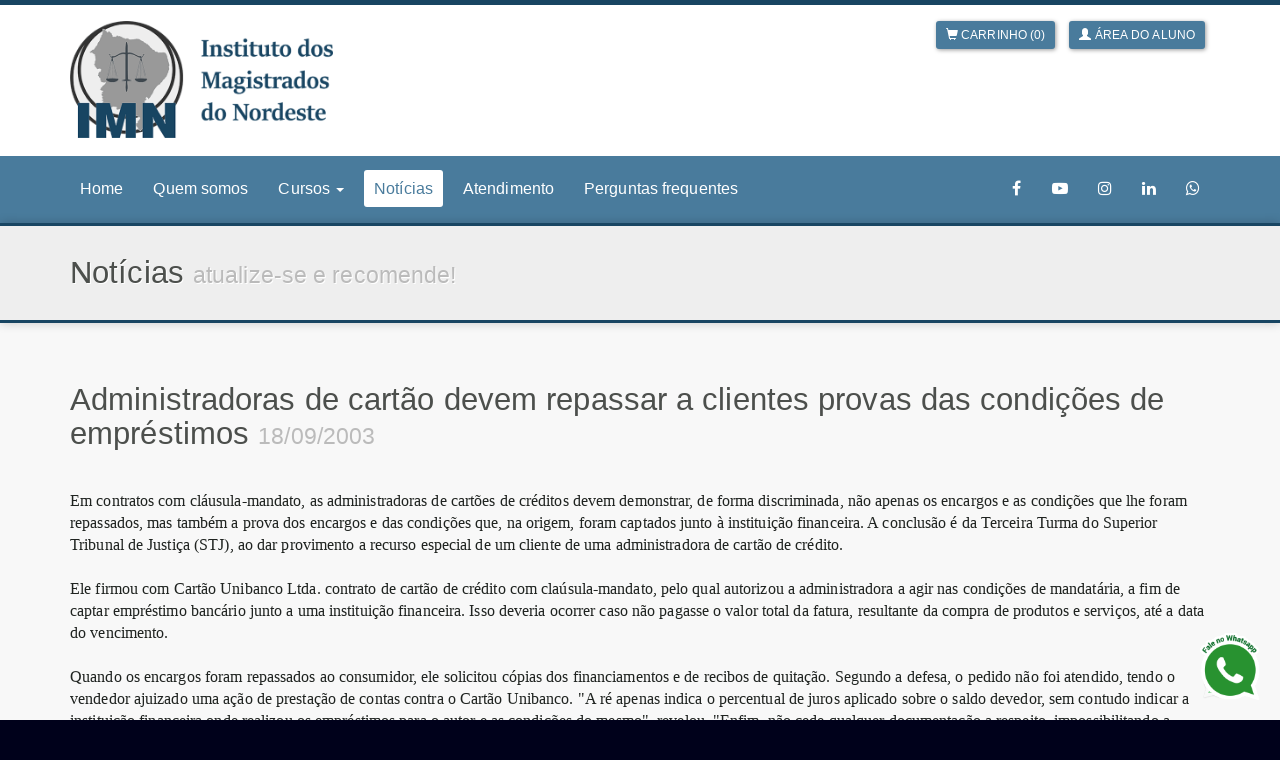

--- FILE ---
content_type: text/html; charset=UTF-8
request_url: https://imn.org.br/noticia/00000000248
body_size: 19122
content:
<!DOCTYPE html>
<html lang="pt-BR" ng-app="izzApp" xmlns="http://www.w3.org/1999/html">
<head>
    <!-- Google Tag Manager -->
    <script>(function(w,d,s,l,i){w[l]=w[l]||[];w[l].push({'gtm.start':
                new Date().getTime(),event:'gtm.js'});var f=d.getElementsByTagName(s)[0],
            j=d.createElement(s),dl=l!='dataLayer'?'&l='+l:'';j.async=true;j.src=
            'https://www.googletagmanager.com/gtm.js?id='+i+dl;f.parentNode.insertBefore(j,f);
        })(window,document,'script','dataLayer','GTM-5C6CJSC');</script>

    <!-- End Google Tag Manager -->
            <!-- Google tag (gtag.js) -->
        <script async src="https://www.googletagmanager.com/gtag/js?id=G-EB9EMYQ2WF"></script>
        <script>
            window.dataLayer = window.dataLayer || [];
            function gtag(){dataLayer.push(arguments);}
            gtag('js', new Date());

            gtag('config', "G-EB9EMYQ2WF");
        </script>
    <!-- End Google Tag -->
        <meta charset="utf-8">
    <meta name="viewport" content="width=device-width, initial-scale=1">
    <meta http-equiv="X-UA-Compatible" content="IE=edge">

    <!-- SEO -->
    <title>Administradoras de cartão devem repassar a clientes provas das condições de empréstimos - Instituto dos Magistrados do Nordeste</title>
    <meta name="author" content="Thinkr - www.thinkr.com.br">
    <!--Meta Keywords-->
    <meta name="keywords" content="Pós-graduação">
    <script>
        var thinkrLogged = 0;
        var thinkrName = '';
        var thinkrEmail = '';
    </script>
    <!-- Metatags dinâmicas -->
<meta  name="url" property="og:url" content="https://imn.org.br/noticia/00000000248"> 
<meta  name="title" property="og:title" content="Noticias - Administradoras de cartão devem repassar a clientes provas das condições de empréstimos"> 
<meta  name="description" property="og:description" content="Instituto dos Magistrados do Nordeste"> 
<meta  name="image" property="og:image" content="https://imn.org.br/files/logos/02-11-38-34-.png"> 
<meta  name="site_name" property="og:site_name" content="Administradoras de cartão devem repassar a clientes provas das condições de empréstimos - Noticias"> 
<meta  name="type" property="og:type" content="website"> 
<meta  property="twitter:card" content="summary_large_image"> 
<meta  property="twitter:site" content="@Noticias"> 
<meta  property="twitter:creator" content="@idealizza"> 
<meta  property="twitter:title" content="Administradoras de cartão devem repassar a clientes provas das condições de empréstimos - Noticias"> 
<meta  property="twitter:description" content="Instituto dos Magistrados do Nordeste"> 
<meta  property="twitter:image:src" content="https://imn.org.br/files/logos/02-11-38-34-.png"> 
<meta  property="mobile-web-app-capable" content="yes"> 
<meta  property="msapplication-config" content="https://imn.org.br/meta/browserconfig.xml"> 
<meta  property="theme-color" content="#000000"> 
<meta  property="apple-mobile-web-app-capable" content="yes"> 
<meta  property="apple-mobile-web-app-status-bar-style" content="white"> 
<meta  property="apple-mobile-web-app-title" content="Noticias"> 
<meta itemprop='inLanguage' content='pt-BR'> 
<!-- Fim -- Metatags dinâmicas -->
	<link rel="manifest" href="https://imn.org.br/meta/manifest.json">
		<link rel="mask-icon" href="https://imn.org.br/meta/safari-pinned-tab.svg" color="#000000">
		<link rel="apple-touch-icon" sizes="180x180" href="https://imn.org.br/meta/apple-touch-icon.png">
	<link rel="stylesheet" type="text/css" href="/theme/Thinkr/css/jssocials.css?1769018614"/><link rel="stylesheet" type="text/css" href="/theme/Thinkr/css/bootstrap.min.css?1769018614"/><link rel="stylesheet" type="text/css" href="/theme/Thinkr/css/bootstrap-480.css?1769018614"/><link rel="stylesheet" type="text/css" href="/theme/Thinkr/css/font-awesome.min.css?1769018614"/><link rel="stylesheet" type="text/css" href="/theme/Thinkr/css/base.css?1769018614"/>
	<script type="text/javascript" src="/theme/Thinkr/js/jquery-1.12.4.min.js?1769018614"></script>

	<script type="text/javascript" src="/theme/Thinkr/js/easing.js?1769018614" defer="defer"></script>
	<script type="text/javascript" src="/theme/Thinkr/js/bootstrap.min.js?1769018614" defer="defer"></script>
	<script type="text/javascript" src="/theme/Thinkr/js/thinkr.js?1769018614" defer="defer"></script>
<a href="https://api.whatsapp.com/send?l=pt_pt&phone=5581992110602" style="position: fixed; bottom: 20px; right: 20px; z-index: 9999;">
        <img alt="WhatsApp" src="https://client.whatz.me/img/icon_chat.gif" width="60">
    </a>
<!-- Google Tag Manager -->
<script>(function(w,d,s,l,i){w[l]=w[l]||[];w[l].push({'gtm.start':
new Date().getTime(),event:'gtm.js'});var f=d.getElementsByTagName(s)[0],
j=d.createElement(s),dl=l!='dataLayer'?'&l='+l:'';j.async=true;j.src=
'https://www.googletagmanager.com/gtm.js?id='+i+dl;f.parentNode.insertBefore(j,f);
})(window,document,'script','dataLayer','GTM-MZL6Q2CG');</script>
<!-- End Google Tag Manager -->
<!-- Google tag (gtag.js) -->
<script async src="https://www.googletagmanager.com/gtag/js?id=G-EB9EMYQ2WF"></script>
<script>
  window.dataLayer = window.dataLayer || [];
  function gtag(){dataLayer.push(arguments);}
  gtag('js', new Date());

  gtag('config', 'G-EB9EMYQ2WF');
</script>
<!-- Event snippet for Chamada conversion page
In your html page, add the snippet and call gtag_report_conversion when someone clicks on the chosen link or button. -->
<script>
function gtag_report_conversion(url) {
  var callback = function () {
    if (typeof(url) != 'undefined') {
      window.location = url;
    }
  };
  gtag('event', 'conversion', {
      'send_to': 'AW-16474485695/S7nfCI66g5kZEL_n0q89',
      'event_callback': callback
  });
  return false;
}
</script>
<!-- Event snippet for Compra conversion page -->
<script>
  gtag('event', 'conversion', {
      'send_to': 'AW-16474485695/92faCMTF0pgZEL_n0q89',
      'transaction_id': ''
  });
</script>
<!-- Google tag (gtag.js) -->
<script async src="https://www.googletagmanager.com/gtag/js?id=G-EB9EMYQ2WF"></script>
<script>
  window.dataLayer = window.dataLayer || [];
  function gtag(){dataLayer.push(arguments);}
  gtag('js', new Date());

  gtag('config', 'G-EB9EMYQ2WF');
</script>
<!-- Event snippet for Chamada conversion page
In your html page, add the snippet and call gtag_report_conversion when someone clicks on the chosen link or button. -->
<script>
function gtag_report_conversion(url) {
  var callback = function () {
    if (typeof(url) != 'undefined') {
      window.location = url;
    }
  };
  gtag('event', 'conversion', {
      'send_to': 'AW-16474485695/S7nfCI66g5kZEL_n0q89',
      'event_callback': callback
  });
  return false;
}
</script>
<meta name="facebook-domain-verification" content="wmgybdfyav0z1xa5o9602m0rsw5u3l" />
<!-- Meta Pixel Code -->
<script>
!function(f,b,e,v,n,t,s)
{if(f.fbq)return;n=f.fbq=function(){n.callMethod?
n.callMethod.apply(n,arguments):n.queue.push(arguments)};
if(!f._fbq)f._fbq=n;n.push=n;n.loaded=!0;n.version='2.0';
n.queue=[];t=b.createElement(e);t.async=!0;
t.src=v;s=b.getElementsByTagName(e)[0];
s.parentNode.insertBefore(t,s)}(window, document,'script',
'https://connect.facebook.net/en_US/fbevents.js');
fbq('init', '304088509357078');
fbq('track', 'PageView');
</script>
<noscript><img height="1" width="1" style="display:none"
src="https://www.facebook.com/tr?id=304088509357078&ev=PageView&noscript=1"
/></noscript>
<!-- End Meta Pixel Code -->
<script charset="UTF-8" src="//web.webpushs.com/js/push/84310acdc4f6c8393afeff5dcc5ff05e_1.js" async></script><style>
:root {
    --familia-tipografica: ;
    --cor-primaria: #497b9c;
    --cor-secundaria: #184562;
    --cor-fundo-html: #00011b;
    --cor-fundo-body: #f8f8f8;
    --cor-fundo-footer: #4c4f4c;
    --cor-textos: #1f2320;
    --cor-barra-progresso: #c7e1f9;
    --cor-mensagens-erro: #f39c12;
}

html {
    background-color: var(--cor-fundo-html);
}

body {
    background-color: var(--cor-fundo-body);
    color: var(--cor-textos);
    font-family: var(--familia-tipografica), -apple-system, BlinkMacSystemFont, 'Segoe UI', Roboto, 'Helvetica Neue', Arial, sans-serif;
}

a {
    color: var(--cor-secundaria);
}

a:hover,
a:focus {
    color: var(--cor-primaria);
}

h1,
h2,
h3,
h4,
h5,
h6,
.h1,
.h2,
.h3,
.h4,
.h5,
.h6 {
    color: var(--cor-fundo-footer);
}

.text-primary {
    color: var(--cor-secundaria);
}

a.text-primary:hover,
a.text-primary:focus {
    color: var(--cor-secundaria);
}

.bg-primary {
    color: #fff;
    background-color: var(--cor-secundaria);
}

a.bg-primary:hover,
a.bg-primary:focus {
    background-color: var(--cor-secundaria);
}

.form-control {
    color: var(--cor-fundo-footer);
}

.btn-primary {
    background-color: var(--cor-primaria);
    border-color: transparent;
    color: #fff;
}

.badge-primary {
    background-color: var(--cor-primaria);
    color: #fff;
    margin-right: 5px;
}

.btn-primary-inverted {
    background-color: var(--cor-secundaria);
    border-color: transparent;
    color: #fff;
}

.btn-primary-inverted:focus,
.btn-primary-inverted.focus,
.btn-primary-inverted:hover,
.btn-primary-inverted:active,
.btn-primary-inverted.active,
.open > .dropdown-toggle.btn-primary-inverted,
.btn-primary-inverted:active:hover,
.btn-primary-inverted.active:hover,
.open > .dropdown-toggle.btn-primary-inverted:hover,
.btn-primary-inverted:active:focus,
.btn-primary-inverted.active:focus,
.open > .dropdown-toggle.btn-primary-inverted:focus,
.btn-primary-inverted:active.focus,
.btn-primary-inverted.active.focus,
.open > .dropdown-toggle.btn-primary-inverted.focus {
    background-color: var(--cor-primaria);
    border-color: transparent;
    color: #fff;
}

.btn-primary-inverted:active {
    background-image: radial-gradient(circle, var(--cor-primaria) 10%, var(--cor-secundaria) 11%);
}

.btn-primary-inverted.disabled,
.btn-primary-inverted[disabled],
fieldset[disabled] .btn-primary-inverted,
.btn-primary-inverted.disabled:hover,
.btn-primary-inverted[disabled]:hover,
fieldset[disabled] .btn-primary-inverted:hover,
.btn-primary-inverted.disabled:focus,
.btn-primary-inverted[disabled]:focus,
fieldset[disabled] .btn-primary-inverted:focus,
.btn-primary-inverted.disabled.focus,
.btn-primary-inverted[disabled].focus,
fieldset[disabled] .btn-primary-inverted.focus,
.btn-primary-inverted.disabled:active,
.btn-primary-inverted[disabled]:active,
fieldset[disabled] .btn-primary-inverted:active,
.btn-primary-inverted.disabled.active,
.btn-primary-inverted[disabled].active,
fieldset[disabled] .btn-primary-inverted.active {
    background-color: var(--cor-secundaria);
    border-color: transparent;
}

.btn-primary:focus,
.btn-primary.focus,
.btn-primary:hover,
.btn-primary:active,
.btn-primary.active,
.open > .dropdown-toggle.btn-primary,
.btn-primary:active:hover,
.btn-primary.active:hover,
.open > .dropdown-toggle.btn-primary:hover,
.btn-primary:active:focus,
.btn-primary.active:focus,
.open > .dropdown-toggle.btn-primary:focus,
.btn-primary:active.focus,
.btn-primary.active.focus,
.open > .dropdown-toggle.btn-primary.focus {
    background-color: var(--cor-secundaria);
    border-color: transparent;
    color: #fff;
}

.btn-primary:active {
    background-image: radial-gradient(circle, var(--cor-secundaria) 10%, var(--cor-primaria) 11%);
}

.btn-primary.disabled,
.btn-primary[disabled],
fieldset[disabled] .btn-primary,
.btn-primary.disabled:hover,
.btn-primary[disabled]:hover,
fieldset[disabled] .btn-primary:hover,
.btn-primary.disabled:focus,
.btn-primary[disabled]:focus,
fieldset[disabled] .btn-primary:focus,
.btn-primary.disabled.focus,
.btn-primary[disabled].focus,
fieldset[disabled] .btn-primary.focus,
.btn-primary.disabled:active,
.btn-primary[disabled]:active,
fieldset[disabled] .btn-primary:active,
.btn-primary.disabled.active,
.btn-primary[disabled].active,
fieldset[disabled] .btn-primary.active {
    background-color: var(--cor-primaria);
    border-color: transparent;
}

.btn-primary .badge {
    background-color: #fff;
    color: var(--cor-secundaria);
}

.dropdown-menu > .active > a,
.dropdown-menu > .active > a:hover,
.dropdown-menu > .active > a:focus {
    background-color: var(--cor-secundaria);
    color: #fff;
}

.pagination > li > a {
    background-color: #fff;
    border: 1px solid #ddd;
    color: var(--cor-secundaria);
}

.pagination > li > a:hover,
.pagination > li > a:focus {
    background-color: #eee;
    border-color: #ddd;
    color: var(--cor-primaria);
}

.pagination > .current {
    background-color: var(--cor-secundaria);
    border: 1px solid var(--cor-secundaria);
    color: #fff;
    float: left;
    font-size: 17px;
    line-height: 1.3333333;
    margin-left: -1px;
    padding: 10px 16px;
    position: relative;
}

.label-primary {
    background-color: var(--cor-secundaria);
}

.label-primary[href]:hover,
.label-primary[href]:focus {
    background-color: var(--cor-secundaria);
}

.label-secondary {
    background-color: #E94424;
}

.label-secondary[href]:hover,
.label-secondary[href]:focus {
    background-color: #E94424;
}

a.thumbnail:hover,
a.thumbnail:focus,
a.thumbnail.active {
    border-color: var(--cor-secundaria);
}

.progress-bar {
    color: var(--cor-primaria);
    background-color: var(--cor-secundaria);
    font-weight: 700;
}

.progress-bar:last-child:before {
    background-color: var(--cor-barra-progresso);
}

.list-group-item.active,
.list-group-item.active:hover,
.list-group-item.active:focus {
    background-color: var(--cor-secundaria);
    border-color: var(--cor-secundaria);
    color: #fff;
}

.panel-primary {
    border-color: var(--cor-secundaria);
}

.panel-primary > .panel-heading {
    background-color: var(--cor-primaria);
    border-color: var(--cor-primaria);
    color: #fff;
}

.panel-primary > .panel-heading + .panel-collapse > .panel-body {
    border-top-color: var(--cor-secundaria);
}

.panel-primary > .panel-heading .badge {
    background-color: #fff;
    color: var(--cor-secundaria);
}

.panel-primary > .panel-footer + .panel-collapse > .panel-body {
    border-bottom-color: var(--cor-secundaria);
}

textarea:focus,
textarea.form-control:focus,
input.form-control:focus,
input[type=text]:focus,
input[type=password]:focus,
input[type=email]:focus,
input[type=number]:focus,
[type=text].form-control:focus,
[type=password].form-control:focus,
[type=email].form-control:focus,
[type=tel].form-control:focus,
[contenteditable].form-control:focus {
    -webkit-box-shadow: inset 0 -2px 0 var(--cor-secundaria);
    box-shadow: inset 0 -2px 0 var(--cor-secundaria);
}

select:focus,
select.form-control:focus {
    -webkit-box-shadow: inset 0 -2px 0 var(--cor-secundaria);
    box-shadow: inset 0 -2px 0 var(--cor-secundaria);
}

input[type=radio]:before,
.radio input[type=radio]:before,
.radio-inline input[type=radio]:before {
    background-color: var(--cor-secundaria);
}

input[type=radio]:checked:after,
.radio input[type=radio]:checked:after,
.radio-inline input[type=radio]:checked:after {
    border-color: var(--cor-secundaria);
}

input[type=checkbox]:focus:after,
.checkbox input[type=checkbox]:focus:after,
.checkbox-inline input[type=checkbox]:focus:after {
    border-color: var(--cor-secundaria);
}

input[type=checkbox]:checked:after,
.checkbox input[type=checkbox]:checked:after,
.checkbox-inline input[type=checkbox]:checked:after {
    background-color: var(--cor-secundaria);
    border-color: var(--cor-secundaria);
}

.error input:not([type=checkbox]),
.error .form-control,
.error input.form-control[readonly],
.error input[type=text][readonly],
.error [type=text].form-control[readonly],
.error input:not([type=checkbox]):focus,
.error .form-control:focus {
    -webkit-box-shadow: inset 0 -2px 0 var(--cor-mensagens-erro);
    box-shadow: inset 0 -2px 0 var(--cor-mensagens-erro);
}

.error-message {
    color: var(--cor-mensagens-erro);
}

.sep {
    background-image: -webkit-gradient(linear, left top, right top, from(rgba(0, 0, 0, 0)), color-stop(var(--cor-primaria)), to(rgba(0, 0, 0, 0)));
    background-image: linear-gradient(to right, rgba(0, 0, 0, 0), var(--cor-primaria), rgba(0, 0, 0, 0));
}

/* ==========================================================================
THEME SPECIFICS
========================================================================== */
.floating-share {
    background-color: var(--cor-primaria);
}

.floating-share > a {
    background-color: #fff;
}

.floating-share > a:focus,
.floating-share > a:hover {
    background-color: var(--cor-secundaria);
    color: #fff;
}

.slider-padrao-pagination .swiper-pagination-bullet,
.slider-full-pagination .swiper-pagination-bullet {
    background: var(--cor-primaria);
}

.slider-padrao-prev,
.slider-padrao-next,
.slider-full-prev,
.slider-full-next {
    color: var(--cor-primaria);
}

.titulo {
    background-color: #eee;
    border-bottom: 3px solid var(--cor-secundaria);
    border-top: 3px solid var(--cor-secundaria);
    -webkit-box-shadow: 0 0 10px 0 rgba(0, 0, 0, .2);
    box-shadow: 0 0 10px 0 rgba(0, 0, 0, .2);
}

.titulo h1,
.titulo h2 {
    text-shadow: 1px 1px 0 #fff;
}

.panel-title > a {
    color: var(--cor-secundaria);
}

.panel-title > a:hover,
.panel-title > a:focus {
    color: var(--cor-primaria);
}

.header {
    border-top: 5px solid var(--cor-secundaria) !important;
}

.navbar-default .navbar-toggle .icon-bar {
    background-color: var(--cor-secundaria);
}

.fb-like-box,
.banner-pagseguro {
    border: 1px solid var(--cor-secundaria);
    border-radius: 3px;
}

.curso .nav-tabs > li.active > a,
.curso .nav-tabs > li.active > a:hover,
.curso .nav-tabs > li.active > a:focus,
.meus-cursos .nav-tabs > li.active > a,
.meus-cursos .nav-tabs > li.active > a:hover,
.meus-cursos .nav-tabs > li.active > a:focus {
    background-color: #F5F5F5;
    border: 1px solid rgb(231, 231, 231);
    border-bottom: 1px solid transparent;
    color: var(--cor-primaria);
}

.curso .tab-content > .tab-pane,
.meus-cursos .tab-content > .tab-pane {
    background-color: #F5F5F5;
    border: 1px solid #E7E7E7;
}

.albuns .card {
    border-color: var(--cor-secundaria);
}

.footer {
    background-color: var(--cor-fundo-footer);
    border-top: 3px solid var(--cor-secundaria);
    color: #fff;
}

.footer .nav-stacked > li > a {
    color: #fff;
}

.footer .nav-stacked > li > a:hover,
.footer .nav-stacked > li > a:focus {
    color: var(--cor-fundo-footer);
}

.footer .nav-stacked > li.active > a,
.footer .nav-stacked > li.active > a:hover,
.footer .nav-stacked > li.active > a:focus {
    background-color: var(--cor-secundaria);
    color: #fff;
}

.footer .nav-pills {
    border-color: var(--cor-secundaria);
}

.footer h2 {
    color: #fff;
}

.footer p a {
    color: var(--cor-secundaria);
}

.footer p a:hover,
.footer p a:focus {
    background-color: var(--cor-secundaria);
    color: #fff;
}

.copyright {
    background-color: var(--cor-fundo-html);
}

.copyright p {
    color: #fff;
}

/* ==========================================================================
MEDIA QUERIES
========================================================================== */
@media (max-width: 767px) {
    .navbar-default .navbar-nav > li > a {
        color: var(--cor-primaria);
    }

    .navbar-default .navbar-nav > li > a:hover,
    .navbar-default .navbar-nav > li > a:focus {
        background-color: var(--cor-secundaria);
        color: #fff;
    }

    .navbar-default .navbar-nav > .active > a,
    .navbar-default .navbar-nav > .active > a:hover,
    .navbar-default .navbar-nav > .active > a:focus {
        background-color: var(--cor-primaria);
        color: #fff;
    }
}

@media (min-width: 768px) {
    .header-1 .navbar-default .navbar-nav > li > a {
        color: #fff;
    }

    .header-1 .navbar-default .navbar-nav > li > a:hover,
    .header-1 .navbar-default .navbar-nav > li > a:focus {
        background-color: var(--cor-secundaria);
        color: #fff;
    }

    .header-1 .navbar-default .navbar-nav > .active > a,
    .header-1 .navbar-default .navbar-nav > .active > a:hover,
    .header-1 .navbar-default .navbar-nav > .active > a:focus {
        background-color: #fff;
        color: var(--cor-primaria);
    }

    .header-2 .navbar-default .navbar-nav > li > a {
        color: var(--cor-primaria);
        font-weight: 700;
    }

    .header-2 .navbar-default .navbar-nav > li > a:hover,
    .header-2 .navbar-default .navbar-nav > li > a:focus {
        color: var(--cor-secundaria);
    }

    .header-2 .navbar-default .navbar-nav > .active > a,
    .header-2 .navbar-default .navbar-nav > .active > a:hover,
    .header-2 .navbar-default .navbar-nav > .active > a:focus {
        background-color: var(--cor-secundaria);
        color: #fff;
    }
}

@media (min-width: 768px) and (max-width: 991px) {
    .header-1 {
        background-image: linear-gradient(to top, var(--cor-primaria) 76px, #fff 76px);
    }
}

@media (min-width: 992px) {
    .header-1 {
        background-image: linear-gradient(to top, var(--cor-primaria) 70px, #fff 70px);
    }
}

/* Referente ao template 3 */

.slider-pagination .swiper-pagination-bullet {
    background: var(--cor-primaria);
}
.slider-prev,
.slider-next {
    color: var(--cor-primaria);
}

.slider-noticias .nome {
    color: #000;
}

.slider-posts .nome {
    color: #000;
}

.header-3 + .titulo {
    border-top: 0;
}
.header-3 .top-menu a {
    color: #000;
}
.footer .social {
    background-color: var(--cor-secundaria);
    color: #fff;
}
.footer .social:hover,
.footer .social:focus {
    background-color: #fff;
    color: var(--cor-primaria);
}

@media (min-width: 768px) {
    .header-3 .navbar-default .navbar-nav > li > a {
        color: #fff;
    }

    .header-3 .navbar-default .navbar-nav > li > a:hover,
    .header-3 .navbar-default .navbar-nav > li > a:focus {
        background-color: var(--cor-secundaria);
        color: #fff;
    }

    .header-3 .navbar-default .navbar-nav > .active > a,
    .header-3 .navbar-default .navbar-nav > .active > a:hover,
    .header-3 .navbar-default .navbar-nav > .active > a:focus {
        background-color: #fff;
        color: var(--cor-primaria);
    }
}

@media (min-width: 768px) and (max-width: 991px) {
    .header-1 {
        background-image: linear-gradient(to top, var(--cor-primaria) 58px, #fff 0);
    }

    .header-3 {
        background: linear-gradient(to bottom, #eee 32px, #fff 0) no-repeat, linear-gradient(to top, var(--cor-primaria) 58px, #fff 0) no-repeat;
        background-position: 0 0, 100% 100%;
        background-size: 100% 32px, 100% 58px;
    }
}

@media (min-width: 992px) {
    .header-1 {
        background-image: linear-gradient(to top, var(--cor-primaria) 67px, #fff 0);
    }

    .header-3 {
        background: linear-gradient(to bottom, #eee 32px, #fff 0) no-repeat, linear-gradient(to top, var(--cor-primaria) 37px, #fff 0) no-repeat;
        background-position: 0 0, 100% 100%;
        background-size: 100% 32px, 100% 37px;
    }
}
</style>
	<link rel="stylesheet" type="text/css" href="/css/custom.css?1769018614"/>
    <script src="https://www.google.com/recaptcha/enterprise.js" async defer></script>
</head>
<body>
    <!-- Google Tag Manager (noscript) -->
    <noscript><iframe src="https://www.googletagmanager.com/ns.html?id=GTM-5C6CJSC"
                  height="0" width="0" style="display:none;visibility:hidden"></iframe></noscript>
    <noscript><iframe src="https://www.googletagmanager.com/ns.html?id=G-EB9EMYQ2WF"
                  height="0" width="0" style="display:none;visibility:hidden"></iframe></noscript>
    <!-- End Google Tag Manager (noscript) -->
                <!-- Google Tag Manager (noscript) -->
<noscript><iframe src="https://www.googletagmanager.com/ns.html?id=GTM-MZL6Q2CG"
height="0" width="0" style="display:none;visibility:hidden"></iframe></noscript>
<!-- End Google Tag Manager (noscript) -->                    <link rel="stylesheet" type="text/css" href="/theme/Thinkr/css/intlTelInput.min.css?1769018614"/><style>
    .bg-alert-very-weak {
        background-color: #ee0000 !important;
    }

    .bg-alert-weak {
        background-color: #e37306 !important;
    }

    .bg-alert-normal {
        background-color: #d67d56 !important;
    }

    .bg-alert-medium {
        background-color: #cfb31e !important;
    }

    .bg-alert-strong {
        background-color: #38c62e !important;
    }

    .bg-alert-very-strong {
        background-color: #0d8d16 !important;
    }

    .pwd-custom {
        width: 70%;
        margin-left: 15%;
        border-radius: 13px;
        margin-top: 11px;
        height: 11px;
    }

    .password-verdict{
        text-align: center;
        display: block;
    }
</style>

    <div class="modal fade" id="modal-atualizar-foto" tabindex="-1" role="dialog" aria-labelledby="modalAtualizarFoto" aria-hidden="true">
        <div class="modal-dialog modal-md">
            <div class="modal-content">
                <div class="modal-header">
                    <button type="button" class="close" data-dismiss="modal">
                        <span aria-hidden="true">&times;</span>
                        <span class="sr-only">Fechar</span>
                    </button>
                    <h4 class="modal-title" id="modalCadastroCpf">
                        Atualize sua foto                    </h4>
                    <span class="text-muted">Um dos itens selecionados requer o cadastro da sua foto.</span>
                </div>
                <div class="modal-body">
                    <div class="row">
                        <form action="/alunos/editar" id="AlunoEditarFoto" method="post" accept-charset="utf-8"><div style="display:none;"><input type="hidden" name="_method" value="POST"/></div>                            <div class="form-group col-sm-6">
                                <label for="AlunoAvatar">Foto <small class="font-80">São aceitos os formatos jpg, png e jpeg</small></label>
                                <div class="input file"><input type="file" name="data[Aluno][avatar]" required="required" id="AlunoAvatar"/></div>                            </div>
                                                    </form>                    </div>
                </div>

                <div class="modal-footer hidden-xs">
                    <button type="button" class="btn btn-primary btn-atualizar-foto-aluno" style="margin-top:30px">Atualizar Foto</button>
                </div>
                <div class="modal-footer hidden-md hidden-lg hidden-sm">
                    <button type="button" class="btn btn-primary btn-atualizar-foto-aluno">Atualizar Foto</button>
                </div>
            </div>
        </div>
    </div>


    <div class="modal fade" id="modal-edicao-endereco" tabindex="-1" role="dialog" aria-labelledby="modalEdicaoEndereco" aria-hidden="true">
        <div class="modal-dialog modal-md">
            <div class="modal-content">
                <div class="modal-header">
                    <button type="button" class="close" data-dismiss="modal">
                        <span aria-hidden="true">&times;</span>
                        <span class="sr-only">Fechar</span>
                    </button>
                    <h4 class="modal-title" id="modalEdicaoEndereco">
                        Edite seu endereço                    </h4>
                </div>
                <div class="modal-body">
                    <form action="/alunos/editar" id="AlunoEditarEnderecoForm" method="post" accept-charset="utf-8"><div style="display:none;"><input type="hidden" name="_method" value="POST"/></div>                        <div class="form-group col-md-6">
                            <div class="input text required"><label for="Editcep">CEP*</label><input name="data[Aluno][cep]" id="Editcep" alt="cep" class="form-control" maxlength="9" onblur="return getEndereco(this.value, &quot;#AlunoEditarEnderecoForm #Edit&quot;)" value="" type="text" required="required"/></div>                        </div>
                        <div class="form-group col-md-6">
                            <div class="input text required"><label for="Editlogradouro">Logradouro*</label><input name="data[Aluno][logradouro]" id="Editlogradouro" alt="logradouro" class="form-control" value="" type="text" required="required"/></div>                        </div>
                        <div class="form-group col-md-6">
                            <div class="input text required"><label for="EditcadastroNumero">Número*</label><input name="data[Aluno][numero]" id="EditcadastroNumero" alt="numero" class="form-control" value="" type="text" required="required"/></div>                        </div>
                        <div class="form-group col-md-6">
                            <div class="input text required"><label for="EditcadastroComplemento">Complemento</label><input name="data[Aluno][complemento]" id="EditcadastroComplemento" alt="complemento" class="form-control" value="" type="text" required="required"/></div>                        </div>
                        <div class="form-group col-md-6">
                            <div class="input text required"><label for="Editbairro">Bairro*</label><input name="data[Aluno][bairro]" id="Editbairro" alt="bairro" class="form-control" value="" type="text" required="required"/></div>                        </div>
                        <div class="form-group col-md-6">
                            <div class="input text required"><label for="Editcidade">Cidade*</label><input name="data[Aluno][cidade]" id="Editcidade" alt="cidade" class="form-control" value="" type="text" required="required"/></div>                        </div>
                        <div class="form-group col-md-6">
                            <div class="input select"><label for="Editestado">Estado*</label><select name="data[Aluno][estado]" id="Editestado" class="form-control">
</select></div>                        </div>
                        <div class="form-group col-md-6">
                            <div class="input text"><label for="EditcadastroPais">País*</label><input name="data[Aluno][pais]" id="EditcadastroPais" alt="pais" class="form-control" value="" type="text"/></div>                        </div>
                    </form>                </div>


                <div class="modal-footer hidden-xs">
                    <button type="button" class="btn btn-primary btn-finalizar-edicao-endereco" style="margin-top:30px">Confirmar edição de cadastro</button>
                </div>
                <div class="modal-footer hidden-md hidden-lg hidden-sm">
                    <button type="button" class="btn btn-primary btn-finalizar-edicao-endereco">Confirmar edição de cadastro</button>
                </div>
            </div>
        </div>
    </div>
    


<div class="modal fade" id="modal-esqueci-minha-senha" tabindex="-1" role="dialog" aria-labelledby="modalEsqueciMinhaSenha" aria-hidden="true">
    <div class="modal-dialog modal-sm">
        <div class="modal-content">
            <form action="/users/esqueciSenha" id="UserEsqueciSenhaFormModal" class="faleConosco" role="form" method="post" accept-charset="utf-8"><div style="display:none;"><input type="hidden" name="_method" value="POST"/></div>
            <div class="modal-header">
                <button type="button" class="close" data-dismiss="modal">
                    <span aria-hidden="true">&times;</span>
                    <span class="sr-only">Fechar</span>
                </button>
                <h4 class="modal-title" id="modalEsqueciMinhaSenha">Recuperação de senha</h4>
            </div>
            <div class="modal-body">
                <div id="modal-alert">
                    <p class="small"></p>
                </div>
                <div class="form-group">
                    <label for="campo-email-ou-cpf">Caso tenha esquecido sua senha, basta preencher o campo abaixo com o seu e-mail ou CPF e lhe enviaremos uma nova senha.</label><input name="data[User][email]" id="campo-email-ou-cpf" class="form-control" placeholder="Seu e-mail ou CPF" type="text"/>                </div>
            </div>
            <div class="modal-footer">
                <button type="submit" class="btn btn-primary">Solicitar nova senha</button>
            </div>
            </form>        </div>
    </div>
</div>
<div class="modal fade" id="modal-area-do-aluno" tabindex="-1" role="dialog" aria-labelledby="modalAreaDoAluno" aria-hidden="true">
    <div class="modal-dialog modal-sm">
        <div class="modal-content">
            <div class="modal-header">
                <button type="button" class="close" data-dismiss="modal">
                    <span aria-hidden="true">&times;</span>
                    <span class="sr-only">Fechar</span>
                </button>
                <h4 class="modal-title" id="modalAreaDoAluno">Área do aluno</h4>
            </div>
            <div class="modal-body">
                <form action="/admin" controller="users" name="loginForm" role="form" id="UserLoginForm" method="post" accept-charset="utf-8"><div style="display:none;"><input type="hidden" name="_method" value="POST"/></div><div class="form-group required"><label for="UserUsername">Login</label><input name="data[User][username]" class="form-control" placeholder="Seu e-mail ou CPF" maxlength="100" type="text" id="UserUsername" required="required"/></div><div class="form-group required"><label for="UserPassword">Senha</label><input name="data[User][password]" class="form-control" placeholder="Sua senha" autocomplete="off" type="password" id="UserPassword" required="required"/></div><input class="btn btn-primary btn-block" type="submit" value="Entrar"/></form>            </div>
            <div class="modal-footer">
                <a href="#" class="btn btn-warning btn-sm btn-block" id="btn-esqueci-minha-senha">Esqueci minha senha</a>
                <a href="/alunos/cadastro" class="btn btn-warning btn-sm btn-block">Quero me cadastrar</a>            </div>
        </div>
    </div>
</div>


<div class="modal fade" id="termos-de-uso" tabindex="-1" role="dialog" aria-labelledby="termosDeUso" aria-hidden="true">
    <div class="modal-dialog modal-lg">
        <div class="modal-content">
            <div class="modal-header">
                <button type="button" class="close" data-dismiss="modal">
                    <span aria-hidden="true">&times;</span>
                    <span class="sr-only">Close</span>
                </button>
            </div>
            <div class="modal-body">
                <p style="text-align: center;"><b>Termos de Uso – Cursos de Pós-Graduação e Cursos Livres</b></p><p style="text-align: center;"><b>Instituto dos Magistrados do Nordeste</b></p><p style="text-align: center;"><br></p><p style="text-align: justify;"><b>1. Apresentação</b></p><p style="text-align: justify;">Bem-vindo(a) ao site do&nbsp;<b>Instituto dos Magistrados do Nordeste (IMN)</b>, constituído originalmente com a denominação <b>IMP - Instituto dos Magistrados de Pernambuco (IMP)</b> - razão social. Ao efetuar a matrícula em qualquer de nossos cursos, você, na qualidade de aluno(a), concorda com os presentes Termos de Uso, que regulam a prestação de serviços educacionais oferecidos pelo IMP, tanto para cursos de pós-graduação (lato sensu) quanto para cursos livres.</p><p style="text-align: justify;">Estes termos podem ser complementados por contratos físicos e têm validade legal mediante o aceite eletrônico no ato da matrícula.</p><p style="text-align: justify;"><br></p><p style="text-align: justify;"><b>2. Identificação das Partes</b></p><p style="text-align: justify;">Contratante (Aluno): Pessoa física que realiza a matrícula em qualquer curso oferecido pelo IMP, mediante preenchimento do formulário eletrônico de matrícula.</p><p style="text-align: justify;">Contratado (Instituição): Instituto dos Magistrados de Pernambuco (IMP), sociedade civil sem fins lucrativos, inscrito no CNPJ sob o nº 00.172.851/0001-11, com sede na Av. Domingos Ferreira, 341, Pina, Recife/PE, CEP 51.011-051.</p><p style="text-align: justify;"><br></p><p style="text-align: justify;"><b>3. Objeto</b></p><p style="text-align: justify;">Os serviços oferecidos pelo IMP consistem na oferta de cursos na modalidade:</p><p style="text-align: justify;">- Pós-graduação lato sensu (especialização), conforme legislação educacional vigente, em convênio com Instituições de Ensino Superior (IES).</p><p style="text-align: justify;">- Cursos livres, destinados à qualificação profissional e/ou formação complementar, cuja certificação será emitida diretamente pelo IMP.</p><p style="text-align: justify;"><br></p><p style="text-align: justify;"><b>4. Matrícula e Condições de Admissão</b></p><p style="text-align: justify;">A matrícula será efetivada mediante preenchimento e aceite do formulário online, com envio de documentos obrigatórios. O aluno declara serem verdadeiras as informações prestadas, assumindo responsabilidade por eventuais inconsistências.</p><p style="text-align: justify;">Para cursos de pós-graduação, aplicam-se as normas da instituição conveniada (FACESF ou UniFIS) e demais regulamentos legais. Para cursos livres, aplicam-se exclusivamente as diretrizes internas do IMP.</p><p style="text-align: justify;"><br></p><p style="text-align: justify;"><b>5. Conteúdo e Serviços Oferecidos</b></p><p style="text-align: justify;">O conteúdo dos cursos será entregue em formato presencial, híbrido ou online, conforme detalhado na página específica do curso. O IMP poderá ajustar datas, conteúdos ou professores, quando necessário, sem prejuízo da carga horária contratada.</p><p style="text-align: justify;">Serviços adicionais como material impresso, segunda via de certificados ou declarações, entre outros, poderão ser cobrados à parte.</p><p style="text-align: justify;"><br></p><p style="text-align: justify;"><b>6. Certificação</b></p><p style="text-align: justify;"><b>Pós-Graduação Lato Sensu</b>: O certificado será emitido por uma das instituições de ensino conveniadas (FACESF ou UniFIS), após aprovação em todas as etapas do curso e cumprimento dos requisitos acadêmicos, limitado a 2 (dois) anos da data da matrícula para o seu cumprimento, e financeiros.&nbsp;A expedição do certificado de conclusão do curso está condicionada à quitação integral de todas as obrigações financeiras assumidas pelo(a) aluno(a).</p><p style="text-align: justify;"><b>Cursos Livres</b>: O certificado será emitido diretamente pelo IMP, após verificação da frequência e desempenho mínimo, conforme critérios definidos para cada curso.</p><p style="text-align: justify;"><br></p><p style="text-align: justify;"><b>7. Pagamento</b></p><p style="text-align: justify;">O valor, forma e vencimentos das parcelas serão definidos no ato da matrícula. Os pagamentos poderão ser feitos via PIX (Chave: 00.172.851/0001-11), cartão de crédito (com possibilidade de recorrência) ou outras modalidades aceitas pelo IMP.</p><p style="text-align: justify;">O envio mensal do comprovante de pagamento é obrigatório, para fins de controle do próprio aluno(a) e também do operacional administrativo, e deverá ser realizado por e-mail (imn@ibdi.org.br) ou WhatsApp (81) 9.9211-0602.</p><p style="text-align: justify;"><br></p><p style="text-align: justify;"><b>8. Cancelamento, Desistência e Reembolso</b></p><p style="text-align: justify;">O(a) aluno(a) poderá solicitar o cancelamento da matrícula por meio de requerimento formal. Aplicam-se as seguintes condições:</p><p style="text-align: justify;">- Haverá cobrança proporcional aos serviços educacionais já prestados até a data do pedido de cancelamento;</p><p style="text-align: justify;">- Haverá multa de 10% sobre o valor total do curso em caso de desistência após o início do curso;</p><p style="text-align: justify;">- A taxa de matrícula não será reembolsada, salvo se a desistência ocorrer com até 15 dias de antecedência do início das aulas;</p><p style="text-align: justify;">- Para cursos não iniciados por falta de quórum mínimo, o(a) aluno(a) poderá optar por (i) aguardar a abertura de nova turma, mantendo as condições contratuais originalmente pactuadas; ou, (ii) requerer a restituição integral do valor da taxa de inscrição, no prazo máximo de 30 dias após o comunicado de cancelamento da turma, oportunidade em que será efetuado o reembolso no prazo máximo de 30 (trinta) dias a contar da solicitação.&nbsp;</p><p style="text-align: justify;"><br></p><p style="text-align: justify;"><b>9. Inadimplência</b></p><p style="text-align: justify;"></p>O não pagamento até a data de vencimento implicará:<br>- Perda automática do desconto de pontualidade (R$ 50,00) até o dia 10 de cada mês;<br>- Suspensão do acesso ao conteúdo online e serviços educacionais por inadimplência superior a 30 dias;<br><p style="text-align: justify;">- Eventual encaminhamento para cobrança administrativa e judicial, com encargos legais, incluindo multa (2%), juros e honorários advocatícios (20%).</p><p></p><p style="text-align: justify;"><br></p><p style="text-align: justify;"><b>10. Responsabilidade do Aluno</b></p><p style="text-align: justify;">O aluno é responsável por:</p><p style="text-align: justify;">- Zelo pelos materiais e equipamentos disponibilizados;</p><p style="text-align: justify;">- Guarda de seus pertences em ambientes físicos e virtuais do IMP;</p><p style="text-align: justify;">- Não compartilhamento dos materiais de aula recebidos.</p><p style="text-align: justify;"><br></p><p style="text-align: justify;"><b>11. Privacidade e Proteção de Dados</b></p><p style="text-align: justify;">O IMP adota medidas de segurança para proteção dos dados pessoais conforme a Lei Geral de Proteção de Dados (LGPD – Lei nº 13.709/2018). Seus dados serão utilizados apenas para fins acadêmicos, administrativos e institucionais.</p><p style="text-align: justify;">O aluno pode, a qualquer momento, solicitar correções, exclusões ou informações sobre o uso de seus dados.</p><p style="text-align: justify;"><br></p><p style="text-align: justify; "><b>12. Direito de Imagem</b></p><p style="text-align: justify; ">O aluno autoriza, de forma gratuita, o uso de sua imagem para fins institucionais, promocionais ou educacionais, em mídias impressas ou digitais. Caso deseje revogar essa autorização, deverá comunicar formalmente ao IMP.</p><p style="text-align: justify;"><br></p><p style="text-align: justify; "><b>13. Condições Específicas para Formação de Turmas</b></p><p style="text-align: justify; ">O início dos cursos está condicionado à formação de turma mínima. Caso a turma não se forme, o aluno será informado e poderá optar por:</p><p style="text-align: justify; ">- Aguardar nova turma; ou</p><p style="text-align: justify; ">- Solicitar reembolso total da matrícula.</p><p style="text-align: justify;"><br></p><p style="text-align: justify; "><b>14. Disposições Gerais</b></p><p style="text-align: justify; ">Estes Termos têm validade a partir do aceite no ato da matrícula;</p><p style="text-align: justify; ">Pode ser que algumas das informações aqui disponibilizadas sejam atualizadas ou alteradas a qualquer momento. Por isso, aconselhamos que você consulte esses Termos de Uso&nbsp; periodicamente.</p><p style="text-align: justify; ">O(a) aluno(a) declara ter lido, compreendido e aceito todos os termos aqui dispostos.</p><p style="text-align: justify;"><br></p><p style="text-align: justify; "><b>15. Foro Competente</b></p><p style="text-align: justify; ">Fica eleito o foro da Comarca do Recife/PE, para questões financeiras, e o da Justiça Federal – Seção Judiciária de Pernambuco, para questões acadêmicas e pedagógicas.</p><p style="text-align: justify;"><br></p><p style="text-align: justify; ">Recife/PE – Última atualização em: 4 de julho de 2025</p>            </div>
        </div>
    </div>
</div>
                <header class="header header-1">
    <div class="container-fluid">
        <div class="row menu-mobile hidden-md hidden-lg hidden-sm">
    <div class="col-xs-4 side">
        <a class="btn-transparent menu-open btn-sanduiche" >
            &#9776;
        </a>
    </div>
    <div class="col-xs-4">
        <a href="/" class="navbar-brand" title="Página inicial"><img src="/files/logos/02-11-38-34-.png?1562078314" alt="Instituto dos Magistrados do Nordeste" class="img-responsive logo-mobile"/></a>    </div>
    <div class="col-xs-4 side">
        <ul class="list-unstyled">
                            <li>
                    <a href="/carrinho/carrinho" class="btn-transparent pull-right hidden-md hidden-lg hidden-sm"><span class="glyphicon glyphicon-shopping-cart"></span> <span class="hidden-xs">Carrinho </span><span class="badge contador-carrinho bg-primario-custom">0</span></a><a href="/carrinho/carrinho" class="btn btn-primary btn-sm pull-right btn-carrinho hidden-xs"><span class="glyphicon glyphicon-shopping-cart"></span> Carrinho (0)</a>                </li>
                        <li>
                <a class="btn-transparent pull-right menu-open-busca">
                    <span class="glyphicon glyphicon-search"></span>
                </a>
            </li>
        </ul>
    </div>
</div>
<div class="side-menu-wrapper-busca">
    <a href="#" class="menu-close pull-right">x</a>
    <br>
    <ul class="list-unstyled">
        <li>
           <h1> Olá, o que deseja buscar?</h1>
        </li>
        <li>
            <form action="/cursos/busca" role="form" class="busca" id="CursoBuscaForm" method="post" accept-charset="utf-8"><div style="display:none;"><input type="hidden" name="_method" value="POST"/></div>    <div class='input-group input-group-sm'>
        <input name="data[Curso][busca]" class="form-control" placeholder="Busca" type="search" id="CursoBusca"/>        <span class='input-group-btn'>
        <button class='btn btn-primary' type='submit'>
            <span class='glyphicon glyphicon-search'></span>
        </button>
    </span>
    </div>
</form>        </li>
    </ul>

</div>
<div class="side-menu-wrapper">
    <a href="#" class="menu-close">x</a>
    <ul class="navbar-default">
                <li>
            <button data-test="area_do_aluno" class="btn btn-primary btn-sm pull-right hidden-xs" data-toggle="modal" data-target="#modal-area-do-aluno">
    <span class="glyphicon glyphicon-user"></span>
    <span>
        Área do Aluno    </span>
</button>

<a data-test="entrar" class="bt-entrar-mobile pull-left hidden-md hidden-sm hidden-lg col-xs-12 btn btn-primary" data-toggle="modal" data-target="#modal-area-do-aluno">
    Entrar</a>        </li>
        <li><hr></li> <!-- Separador -->
                    <li class="">
                <a href="/">Home</a>            </li>
                            <li class=''>
                <a href="/default/quemSomos">Quem somos</a>            </li>
                                <li role="presentation" class="dropdown ">
                <a href="#" class="dropdown-toggle" data-toggle="dropdown" role="button" aria-haspopup="true" aria-expanded="false"> Cursos <span class="caret"></span> </a>
                <ul class="dropdown-menu">
                                            <li>
                            <a href="/produtos/listar/00000000001">Cursos Online</a>                        </li>
                                    </ul>
            </li>
                                                                        <li class="active">
                <a href="/noticias">Notícias</a>            </li>
                    <li class="">
            <a href="/default/atendimento">Atendimento</a>        </li>
        
                            <li>
                <a href="/default/faq">Perguntas frequentes</a>            </li>
                                        <li><hr></li> <!-- Separador -->
        <ul class="list-inline btn-transparent social-mobile">
                            <li>
                    <a class="social" href="https://www.facebook.com/institutodosmagistradosdonordeste"
                       title="Instituto dos Magistrados do Nordeste no Facebook" target="_blank">
                        <i class="fa fa-facebook"></i>
                    </a>
                </li>
                                <li>
                    <a class="social" href="https://www.youtube.com/channel/UC-vhugDEciSiUphDWheNNcg"
                       title="Instituto dos Magistrados do Nordeste no Youtube" target="_blank">
                        <i class="fa fa-youtube-play"></i>
                    </a>
                </li>
                                <li>
                    <a class="social" href="https://www.instagram.com/instmagne/"
                       title="Instituto dos Magistrados do Nordeste no Instagram" target="_blank">
                        <i class="fa fa-instagram"></i>
                    </a>
                </li>
                                <li>
                    <a class="social" href="https://www.linkedin.com/in/instituto-dos-magistrados-do-nordeste/"
                       title="Instituto dos Magistrados do Nordeste no LinkedIn" target="_blank">
                        <i class="fa fa-linkedin"></i>
                    </a>
                </li>
                                <li>
                    <a class="social hidden-lg hidden-md hidden-sm"
                       href="https://wa.me/5581992110602"
                       title="Atendimento via whatsapp" target="_blank">
                        <i class="fa fa-whatsapp"></i>
                    </a>
                    <a class="social hidden-xs"
                       href="https://web.whatsapp.com/send?phone=5581992110602"
                       title="Atendimento via whatsapp" target="_blank">
                        <i class="fa fa-whatsapp"></i>
                    </a>
                </li>
                    </ul>
    </ul>
</div>

        <div class="row">
            <div class="hidden-xs col-xs-12 col-ms-6 col-sm-3">
                <a href="/" class="navbar-brand" title="Página inicial"><img src="/files/logos/02-11-38-34-.png?1562078314" alt="Instituto dos Magistrados do Nordeste" class="img-responsive"/></a>            </div>
                        <div class="col-xs-12 col-ms-6 col-sm-6 col-sm-offset-3">

                <ul class="list-inline pull-right hidden-xs">

                                            <li>
                            <a href="/carrinho/carrinho" class="btn-transparent pull-right hidden-md hidden-lg hidden-sm"><span class="glyphicon glyphicon-shopping-cart"></span> <span class="hidden-xs">Carrinho </span><span class="badge contador-carrinho bg-primario-custom">0</span></a><a href="/carrinho/carrinho" class="btn btn-primary btn-sm pull-right btn-carrinho hidden-xs"><span class="glyphicon glyphicon-shopping-cart"></span> Carrinho (0)</a>                        </li>
                                            <li>
                        <button data-test="area_do_aluno" class="btn btn-primary btn-sm pull-right hidden-xs" data-toggle="modal" data-target="#modal-area-do-aluno">
    <span class="glyphicon glyphicon-user"></span>
    <span>
        Área do Aluno    </span>
</button>

<a data-test="entrar" class="bt-entrar-mobile pull-left hidden-md hidden-sm hidden-lg col-xs-12 btn btn-primary" data-toggle="modal" data-target="#modal-area-do-aluno">
    Entrar</a>                    </li>
                </ul>
                            </div>
        </div>
            <nav class="navbar navbar-default" role="navigation">
    <div class="collapse navbar-collapse" id="menu-principal">
        <ul class="nav navbar-nav">
            <li class="">
                <a href="/">Home</a>            </li>
                            <li class=''>
                    <a href="/default/quemSomos">Quem somos</a>                </li>
                                                                                <li role="presentation" class="dropdown ">
                    <a href="#" class="dropdown-toggle" data-toggle="dropdown" role="button" aria-haspopup="true" aria-expanded="false"> Cursos <span class="caret"></span> </a>
                    <ul class="dropdown-menu">
                                                    <li>
                                <a href="/produtos/listar/00000000001">Cursos Online</a>                            </li>
                                            </ul>
                </li>
                                                                    <li class="active">
                    <a href="/noticias">Notícias</a>                </li>
                            <li class="">
                <a href="/default/atendimento">Atendimento</a>            </li>
                                                    <li>
                    <a href="/default/faq">Perguntas frequentes</a>                </li>
                                                        </ul>
        <ul class="nav navbar-nav social-media">
                            <li>
                    <a class="social" href="https://www.facebook.com/institutodosmagistradosdonordeste"
                       title="Instituto dos Magistrados do Nordeste no Facebook" target="_blank">
                        <i class="fa fa-facebook"></i>
                    </a>
                </li>
                                <li>
                    <a class="social" href="https://www.youtube.com/channel/UC-vhugDEciSiUphDWheNNcg"
                       title="Instituto dos Magistrados do Nordeste no Youtube" target="_blank">
                        <i class="fa fa-youtube-play"></i>
                    </a>
                </li>
                                <li>
                    <a class="social" href="https://www.instagram.com/instmagne/"
                       title="Instituto dos Magistrados do Nordeste no Instagram" target="_blank">
                        <i class="fa fa-instagram"></i>
                    </a>
                </li>
                                <li>
                    <a class="social" href="https://www.linkedin.com/in/instituto-dos-magistrados-do-nordeste/"
                       title="Instituto dos Magistrados do Nordeste no LinkedIn" target="_blank">
                        <i class="fa fa-linkedin"></i>
                    </a>
                </li>
                                <li>
                    <a class="social hidden-lg hidden-md hidden-sm"
                       href="https://wa.me/5581992110602"
                       title="Atendimento via whatsapp" target="_blank">
                        <i class="fa fa-whatsapp"></i>
                    </a>
                    <a class="social hidden-xs"
                       href="https://web.whatsapp.com/send?phone=5581992110602"
                       title="Atendimento via whatsapp" target="_blank">
                        <i class="fa fa-whatsapp"></i>
                    </a>
                </li>
                    </ul>
    </div>
</nav>
    </div>
</header>
<div class="menu-overlay"></div>
                    <section class="titulo">
        <div class="container">
            <h1 class="no-margin">
                Notícias                <small>atualize-se e recomende!</small>
            </h1>
        </div>
    </section>
                                    <section class="main">
                    <div class="container">
                    <div class="row noticias">
    <div class="col-sm-12">
        <h2>Administradoras de cartão devem repassar a clientes provas das condições de empréstimos <small>18/09/2003</small></h2>
        <div align=\"justify\"><font face=\"Verdana\" size=\"2\">Em contratos com cl&aacute;usula-mandato, as administradoras de cart&otilde;es de cr&eacute;ditos devem demonstrar, de forma discriminada, n&atilde;o apenas os encargos e as condi&ccedil;&otilde;es que lhe foram repassados, mas tamb&eacute;m a prova dos encargos e das condi&ccedil;&otilde;es que, na origem, foram captados junto &agrave; institui&ccedil;&atilde;o financeira. A conclus&atilde;o &eacute; da Terceira Turma do Superior Tribunal de Justi&ccedil;a (STJ), ao dar provimento a recurso especial de um cliente de uma administradora de cart&atilde;o de cr&eacute;dito.<br /><br />
Ele firmou com Cart&atilde;o Unibanco Ltda. contrato de cart&atilde;o de cr&eacute;dito com cla&uacute;sula-mandato, pelo qual autorizou a administradora a agir nas condi&ccedil;&otilde;es de mandat&aacute;ria, a fim de captar empr&eacute;stimo banc&aacute;rio junto a uma institui&ccedil;&atilde;o financeira. Isso deveria ocorrer caso n&atilde;o pagasse o valor total da fatura, resultante da compra de produtos e servi&ccedil;os, at&eacute; a data do vencimento.<br /><br />
Quando os encargos foram repassados ao consumidor, ele solicitou c&oacute;pias dos financiamentos e de recibos de quita&ccedil;&atilde;o. Segundo a defesa, o pedido n&atilde;o foi atendido, tendo o vendedor ajuizado uma a&ccedil;&atilde;o de presta&ccedil;&atilde;o de contas contra o Cart&atilde;o Unibanco. &quot;A r&eacute; apenas indica o percentual de juros aplicado sobre o saldo devedor, sem contudo indicar a institui&ccedil;&atilde;o financeira onde realizou os empr&eacute;stimos para o autor e as condi&ccedil;&otilde;es do mesmo&quot;, revelou. &quot;Enfim, n&atilde;o cede qualquer documenta&ccedil;&atilde;o a respeito, impossibilitando a confer&ecirc;ncia da exatid&atilde;o das obriga&ccedil;&otilde;es assumidas em seu nome, e que lhe s&atilde;o transferidas e exigidas&quot;, acrescentou.<br /><br />
Em primeira inst&acirc;ncia, o processo foi extinto. &quot;N&atilde;o se afigura presente o interesse e agir para que a administradora de cart&otilde;es de cr&eacute;dito seja compelida a prestar contas de todas as opera&ccedil;&otilde;es realizadas, quando a parte autora sequer menciona quais os lan&ccedil;amentos que eventualmente entende devam ser esclarecidos via presta&ccedil;&atilde;o de contas&quot;, considerou o juiz.<br /><br />
O Tribunal de Justi&ccedil;a do Rio Grande do Sul manteve a senten&ccedil;a. &quot;&Eacute; ausente o interesse jur&iacute;dico do titular usu&aacute;rio do cart&atilde;o de cr&eacute;dito para exigir da administradora a presta&ccedil;&atilde;o de contas relativa ao contrato de administra&ccedil;&atilde;o quando formulado pedido gen&eacute;rico&quot;, diz o ac&oacute;rd&atilde;o do TJRS. &quot;Mormente se recebe este a fatura mensal, a qual cont&eacute;m informa&ccedil;&otilde;es necess&aacute;rias, inclusive quanto aos encargos incidentes sobre o d&eacute;bito&quot;. <br /><br />
O consumidor recorreu ao STJ, alegando que a decis&atilde;o violou os artigos 1301 do C&oacute;digo Civil e 917 do C&oacute;digo de Processo Civil, os quais autorizam o mandante a exigir presta&ccedil;&atilde;o de contas dos atos praticados pelo mandat&aacute;rio.<br /><br />
Ao votar, a ministra Nancy Andrighi, relatora do recurso no STJ, deu provimento, afastando a tese de que a presta&ccedil;&atilde;o de contas devida pela administradora se limita &agrave; demonstra&ccedil;&atilde;o clara dos encargos repassados ao titular do cart&atilde;o. &quot;Deve-se incluir na presta&ccedil;&atilde;o de contas devida a prova dos encargos e das condi&ccedil;&otilde;es captados na origem junto &agrave; institui&ccedil;&atilde;o financeira&quot;, acrescentou.<br /><br />
Para a relatora, o direito &agrave; presta&ccedil;&atilde;o de contas quanto &agrave;s condi&ccedil;&otilde;es e encargos do empr&eacute;stimo assumido na origem deriva n&atilde;o somente da exist&ecirc;ncia do mandato (CC, art. 1301), mas tamb&eacute;m das normas do C&oacute;digo de Defesa do Consumidor que expressamente tutelam o direito (do consumidor) &agrave; informa&ccedil;&atilde;o. &quot;Dou provimento ao recurso especial para anular os atos praticados a partir da senten&ccedil;a, inclusive, e determinar a devolu&ccedil;&atilde;o dos autos ao i. Juiz para que, na esteira do devido processo legal, prossiga na instru&ccedil;&atilde;o e julgamento da presente a&ccedil;&atilde;o de presta&ccedil;&atilde;o de contas&quot;, concluiu Nancy Andrighi (STJ-3a. Turma, Resp 523154-RS, rel. Min. Nancy Andrighi, ac. un., j. 05.08.03, em not&iacute;cias do site do STJ de 18.09.03) <br /><br />
<br /><br />
</font></div>        <div class="row share text-center">
    <div class="col-xs-12">
        <hr class="sep">
            <h4>Gostou? Que tal compartilhar nosso conteúdo?</h4>
        <div id="share"></div>
    </div>
</div>    </div>
    </div>                        </div>
                </section>
    <footer class="footer">
    <div class="container">
        <div class="row">
                                        <div class="col-sm-4 col-md-3">
                    <div class="blockFooter">
                        <ul class="nav nav-pills nav-stacked">
                                                            <li class="">
                                    <a href="/">Home</a>                                </li>
                                                                <li class=''>
                                    <a href="/default/quemSomos">Quem somos</a>                                </li>
                                                                <li class="">
                                    <a href="/privacidade">Política de privacidade</a>                                </li>
                                                            <li class=' '>
                                <a href="/cursos/listar">Cursos</a>                            </li>
                                                                                                                                                <li class="">
                                    <a href="/professores">Professores</a>                                </li>
                                                                                        <li class="active">
                                    <a href="/noticias">Notícias</a>                                </li>
                                                                <li class="">
                                    <a href="/artigos">Artigos</a>                                </li>
                                                            <li class=" ">
                                <a href="/default/validacao">Validar certificado</a>                            </li>
                            <li class=" hide">
                                <a href="/default/atendimento">Atendimento</a>                            </li>
                                                                                        <li>
                                    <a href="/default/faq">Perguntas frequentes</a>                                </li>
                                                    </ul>
                    </div>
                </div>
                        <div class="col-sm-4 col-md-4 hide">
                <div class="blockFooter">
                    <h4>Cursos</h4>
                    <ul class="nav nav-pills nav-stacked">
                                                                                    <li class="">
                                    <a href="/cursos/listar/1">
                                        Cursos Online                                    </a>
                                </li>
                                                                                            <li class="">
                                    <a href="/cursos/listar/2">
                                        Cursos Presenciais                                    </a>
                                </li>
                                                    </ul>
                </div>
            </div>
            <div class="col-sm-4 col-md-5">
                <div class="blockFooter">
                    <h2>Central de Atendimento</h2>
                    <p>Para entrar em contato conosco, utilize nossa página
                        de <a href="/default/atendimento">atendimento</a>                        .</p>
                    <address>
                        Av. Domingos Ferreira, nº 341,                        <br>
                        Pina, Recife / PE                    </address>
                                            <p>
                            Fone(s): (81) 3204-9441 / (81) 9 9211-0602</p>
                                                <p>E-mail: imn@ibdi.org.br</p>
                                        </div>
            </div>
                            <div class="col-sm-4 col-md-4">
                    <div class="row blockFooter">
                        <!-- Getway de pagamentos -->
                                                                        <div class="col-xs-12 banner-pagamento">
    <br>
    <img src="/theme/Thinkr/img/logo-cielo.png?1769018614" class="img-responsive" alt=""/></div>                                                                        <!-- abed imagem -->
                                                <!-- Logo secundaria -->
                                            </div>
                </div>
                    </div>
    </div>
</footer>
<section class="copyright">
    <div class="container">
        <div class="row-inline">
            <div class="col-sm-6">
                <p>
                    Copyright © 2026 Instituto dos Magistrados do Nordeste | Todos os direitos
                    reservados
                    <br>
                    
                </p>
            </div>
                            <div class="col-sm-3">
                    <a href="http://www.thinkr.com.br" class="izz" data-toggle="tooltip" data-placement="top"
                       target="_blank" title="Thinkr Plataforma EaD">
                        <img src="/theme/Thinkr/img/thinkr.png?1769018614" alt="Thinkr Plataforma EaD"/>                    </a>
                </div>
                            
        </div>
    </div>
            <a href="https://wa.me/5581992110602" class="izz izz-right" data-toggle="tooltip" data-placement="top"
            target="_blank" title="Entre em contato pelo WhatsApp">
            <img src="/theme/Thinkr/img/WhatsApp-Logo.png?1769018614" alt="WhatsApp" height="60" width="95" vertical-align=" izz-right"/>        </a>
    </section>
<script>
    window.onload = function () {
        var isMobile = window.matchMedia("only screen and (max-width: 760px)").matches;
        if (!isMobile) {
            var alturaAjusteFooter = [".footer .container .row > div .blockFooter"];
            if (alturaAjusteFooter?.ajustaAltura) {
                alturaAjusteFooter.ajustaAltura();
            }
        }
    }
</script>
	<script type="text/javascript" src="/theme/Thinkr/js/mask.js?1769018614"></script>
<script type="text/javascript" src="/theme/Thinkr/js/jssocials.min.js?1769018614"></script><script type="text/javascript" src="/theme/Thinkr/js/cep.js?1769018614"></script><script type="text/javascript" src="/theme/Thinkr/js/jquery.pwstrength.bootstrap/examples/i18next.js?1769018614"></script><script type="text/javascript" src="/theme/Thinkr/js/jquery.pwstrength.bootstrap/dist/zxcvbn.js?1769018614"></script><script type="text/javascript" src="/theme/Thinkr/js/jquery.pwstrength.bootstrap/dist/pwstrength-bootstrap.min.js?1769018614"></script>    <script>
        </script>
        <script>
    var urlBase = "https://imn.org.br";
    var nomePortal = "Instituto dos Magistrados do Nordeste";
    var hasTermsCadastro = 'on';

    $("#UserEsqueciSenhaFormModal").submit(function(e){

if ($('#campo-email-ou-cpf').val() == '') {
$('#campo-email-ou-cpf').focus();
return false;
}else{
return true;
}
});
    function string_to_slug(str) {
        str = str.replace(/^\s+|\s+$/g, ''); // trim
        str = str.toLowerCase();
        // remove accents, swap ñ for n, etc
        var from = "àáäâèéëêìíïîòóöôùúüûñç·/_,:;";
        var to   = "aaaaeeeeiiiioooouuuunc------";
        for (var i=0, l=from.length ; i<l ; i++) {
            str = str.replace(new RegExp(from.charAt(i), 'g'), to.charAt(i));
        }
        str = str.replace(/[^a-z0-9 -]/g, '') // remove invalid chars
        .replace(/\s+/g, '-') // collapse whitespace and replace by -
        .replace(/-+/g, '-'); // collapse dashes
        return str;
    }
    $(document).ready(function() {
        setTimeout("$('.set-flash').slideUp(700);", 10000);
        $('[data-toggle="tooltip"]').tooltip();
        $('[data-toggle="popover"]').popover();
        $('.carousel').carousel();
        $("#share").jsSocials({

// Networking services
shares: [
{ share: "facebook", label: 'Facebook'},
{ share: "twitter", label: 'Twitter'},
{ share: "linkedin", label: 'Linkedin'},
{ share: "whatsapp", label:"WhatsApp", logo:"fa fa-whatsapp", shareUrl:"https://api.whatsapp.com/send?phone=&text={url} {text}", countUrl:"", shareIn:"self"},
"email",
],

// URL to share
url: "https://imn.org.br/noticia/00000000248",

// text to share
text: "",

// Labels
showLabel: true,

showCount: true,
    
shareLinkClass: 'btn btn-primary'
});

	if ($('.intl-phone-mask').length) {
		$.each($('.intl-phone-mask'), function (index, element) {
			var input = window.intlTelInput(element, {
				initialCountry: "BR",
				strictMode: true,
			});
			$(element).data('iti', input);
			let linked_field = $(element).data('linked-field');
			$(element).on('keyup', function() {
				let full_number = input.getNumber();
				$('#'+linked_field).val(full_number);
			});
		});
		$('.iti').css('width', '100%');
	}
	    i18next.init({
        lng: 'pt',
        resources: {
            pt: {
                translation: {
                    "wordMinLength": "Sua senha é muito curta",
                    "wordMaxLength": "Sua senha é muito longa",
                    "wordInvalidChar": "Sua senha contém um caractere inválido",
                    "wordNotEmail": "Não use seu e-mail como senha",
                    "wordSimilarToUsername": "Sua senha não pode conter o seu nome de usuário",
                    "wordTwoCharacterClasses": "Use diferentes classes de caracteres",
                    "wordRepetitions": "Muitas repetições",
                    "wordSequences": "Sua senha contém sequências",
                    "errorList": "Erros:",
                    "veryWeak": "Senha muito fraca",
                    "weak": "Senha muito fraca",
                    "normal": "Senha aceita",
                    "medium": "Senha aceita",
                    "strong": "Senha aceita",
                    "veryStrong": "Senha aceita"
                }
            }
        }
    }, function() {
        var options = {
            ui: {
                colorClasses: ['alert-very-weak', 'alert-weak', 'alert-normal', 'alert-medium', 'alert-strong', 'alert-very-strong'],
                progressExtraCssClasses: "pwd-custom",
                scores: [0, 14, 30, 38, 50]
            },
            minChar: 8,
            bootstrap3: true,
            errorMessages: {
                password_too_short: "<font color='red'>Senha muito curta</font>",
                same_as_username: "A senha não pode ser igual ao nome do usuário"
            },
            scores: [0, 14, 30, 38, 50],
            raisePower: 1.4,
            usernameField: "#username",
            common: {
                zxcvbn: true,
                onLoad: function () {
                    $('#messages').text('Digite a senha');
                },
                onKeyUp: function (evt, data) {
                    $("#length-help-text").text("Tamanho atual: " + $(evt.target).val().length + " e pontuação: " + data.score);
                },
                onScore: function (options, word, totalScoreCalculated) {
                    if (word.length === 20 && totalScoreCalculated < options.ui.scores[2]) {
                        return options.ui.score[2]
                    }
                    $('#UserScore').val(totalScoreCalculated);
                    return totalScoreCalculated;
                }
            }
        };
        $('.check[type=password]').pwstrength(options);
    });
        $( ".collapsible-content" ).hide();
    $( ".collapsible" ).click(function() {
        $( ".collapsible-content" ).slideToggle( "fast", "linear" );
        $( ".collapsible > span:nth-child(1)" ).toggleClass( "rotate-180" );
    });
    });

    var urlBase = "https://imn.org.br";

        </script>
    <script type="text/javascript" src="/theme/Thinkr/js/intlTelInputWithUtils.min.js?1769018614"></script>
    
	</body>
</html>
